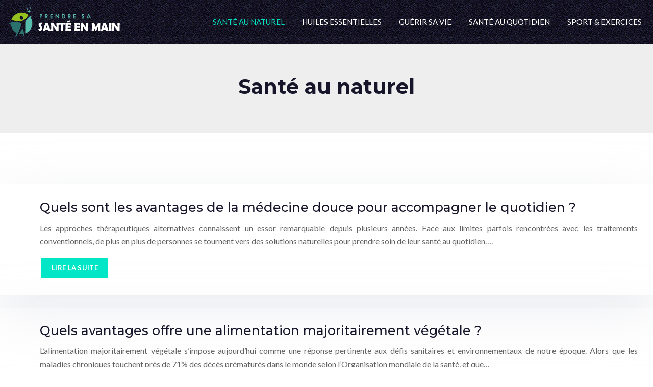

--- FILE ---
content_type: text/html; charset=UTF-8
request_url: https://www.prendre-sa-sante-en-main.fr/sante-au-naturel/
body_size: 10311
content:
<!DOCTYPE html>
<html lang="fr-FR">
<head>
<meta charset="UTF-8" />
<meta name="viewport" content="width=device-width">
<link rel="shortcut icon" href="/wp-content/uploads/2018/07/favicon.png" /><meta name='robots' content='max-image-preview:large' />
<title>Santé au naturel</title><link rel="alternate" type="application/rss+xml" title="Prendre sa sante &raquo; Flux de la catégorie Santé au naturel" href="https://www.prendre-sa-sante-en-main.fr/sante-au-naturel/feed/" />
<style id='wp-img-auto-sizes-contain-inline-css' type='text/css'>
img:is([sizes=auto i],[sizes^="auto," i]){contain-intrinsic-size:3000px 1500px}
/*# sourceURL=wp-img-auto-sizes-contain-inline-css */
</style>
<style id='wp-block-library-inline-css' type='text/css'>
:root{--wp-block-synced-color:#7a00df;--wp-block-synced-color--rgb:122,0,223;--wp-bound-block-color:var(--wp-block-synced-color);--wp-editor-canvas-background:#ddd;--wp-admin-theme-color:#007cba;--wp-admin-theme-color--rgb:0,124,186;--wp-admin-theme-color-darker-10:#006ba1;--wp-admin-theme-color-darker-10--rgb:0,107,160.5;--wp-admin-theme-color-darker-20:#005a87;--wp-admin-theme-color-darker-20--rgb:0,90,135;--wp-admin-border-width-focus:2px}@media (min-resolution:192dpi){:root{--wp-admin-border-width-focus:1.5px}}.wp-element-button{cursor:pointer}:root .has-very-light-gray-background-color{background-color:#eee}:root .has-very-dark-gray-background-color{background-color:#313131}:root .has-very-light-gray-color{color:#eee}:root .has-very-dark-gray-color{color:#313131}:root .has-vivid-green-cyan-to-vivid-cyan-blue-gradient-background{background:linear-gradient(135deg,#00d084,#0693e3)}:root .has-purple-crush-gradient-background{background:linear-gradient(135deg,#34e2e4,#4721fb 50%,#ab1dfe)}:root .has-hazy-dawn-gradient-background{background:linear-gradient(135deg,#faaca8,#dad0ec)}:root .has-subdued-olive-gradient-background{background:linear-gradient(135deg,#fafae1,#67a671)}:root .has-atomic-cream-gradient-background{background:linear-gradient(135deg,#fdd79a,#004a59)}:root .has-nightshade-gradient-background{background:linear-gradient(135deg,#330968,#31cdcf)}:root .has-midnight-gradient-background{background:linear-gradient(135deg,#020381,#2874fc)}:root{--wp--preset--font-size--normal:16px;--wp--preset--font-size--huge:42px}.has-regular-font-size{font-size:1em}.has-larger-font-size{font-size:2.625em}.has-normal-font-size{font-size:var(--wp--preset--font-size--normal)}.has-huge-font-size{font-size:var(--wp--preset--font-size--huge)}.has-text-align-center{text-align:center}.has-text-align-left{text-align:left}.has-text-align-right{text-align:right}.has-fit-text{white-space:nowrap!important}#end-resizable-editor-section{display:none}.aligncenter{clear:both}.items-justified-left{justify-content:flex-start}.items-justified-center{justify-content:center}.items-justified-right{justify-content:flex-end}.items-justified-space-between{justify-content:space-between}.screen-reader-text{border:0;clip-path:inset(50%);height:1px;margin:-1px;overflow:hidden;padding:0;position:absolute;width:1px;word-wrap:normal!important}.screen-reader-text:focus{background-color:#ddd;clip-path:none;color:#444;display:block;font-size:1em;height:auto;left:5px;line-height:normal;padding:15px 23px 14px;text-decoration:none;top:5px;width:auto;z-index:100000}html :where(.has-border-color){border-style:solid}html :where([style*=border-top-color]){border-top-style:solid}html :where([style*=border-right-color]){border-right-style:solid}html :where([style*=border-bottom-color]){border-bottom-style:solid}html :where([style*=border-left-color]){border-left-style:solid}html :where([style*=border-width]){border-style:solid}html :where([style*=border-top-width]){border-top-style:solid}html :where([style*=border-right-width]){border-right-style:solid}html :where([style*=border-bottom-width]){border-bottom-style:solid}html :where([style*=border-left-width]){border-left-style:solid}html :where(img[class*=wp-image-]){height:auto;max-width:100%}:where(figure){margin:0 0 1em}html :where(.is-position-sticky){--wp-admin--admin-bar--position-offset:var(--wp-admin--admin-bar--height,0px)}@media screen and (max-width:600px){html :where(.is-position-sticky){--wp-admin--admin-bar--position-offset:0px}}

/*# sourceURL=wp-block-library-inline-css */
</style><style id='global-styles-inline-css' type='text/css'>
:root{--wp--preset--aspect-ratio--square: 1;--wp--preset--aspect-ratio--4-3: 4/3;--wp--preset--aspect-ratio--3-4: 3/4;--wp--preset--aspect-ratio--3-2: 3/2;--wp--preset--aspect-ratio--2-3: 2/3;--wp--preset--aspect-ratio--16-9: 16/9;--wp--preset--aspect-ratio--9-16: 9/16;--wp--preset--color--black: #000000;--wp--preset--color--cyan-bluish-gray: #abb8c3;--wp--preset--color--white: #ffffff;--wp--preset--color--pale-pink: #f78da7;--wp--preset--color--vivid-red: #cf2e2e;--wp--preset--color--luminous-vivid-orange: #ff6900;--wp--preset--color--luminous-vivid-amber: #fcb900;--wp--preset--color--light-green-cyan: #7bdcb5;--wp--preset--color--vivid-green-cyan: #00d084;--wp--preset--color--pale-cyan-blue: #8ed1fc;--wp--preset--color--vivid-cyan-blue: #0693e3;--wp--preset--color--vivid-purple: #9b51e0;--wp--preset--color--base: #f9f9f9;--wp--preset--color--base-2: #ffffff;--wp--preset--color--contrast: #111111;--wp--preset--color--contrast-2: #636363;--wp--preset--color--contrast-3: #A4A4A4;--wp--preset--color--accent: #cfcabe;--wp--preset--color--accent-2: #c2a990;--wp--preset--color--accent-3: #d8613c;--wp--preset--color--accent-4: #b1c5a4;--wp--preset--color--accent-5: #b5bdbc;--wp--preset--gradient--vivid-cyan-blue-to-vivid-purple: linear-gradient(135deg,rgb(6,147,227) 0%,rgb(155,81,224) 100%);--wp--preset--gradient--light-green-cyan-to-vivid-green-cyan: linear-gradient(135deg,rgb(122,220,180) 0%,rgb(0,208,130) 100%);--wp--preset--gradient--luminous-vivid-amber-to-luminous-vivid-orange: linear-gradient(135deg,rgb(252,185,0) 0%,rgb(255,105,0) 100%);--wp--preset--gradient--luminous-vivid-orange-to-vivid-red: linear-gradient(135deg,rgb(255,105,0) 0%,rgb(207,46,46) 100%);--wp--preset--gradient--very-light-gray-to-cyan-bluish-gray: linear-gradient(135deg,rgb(238,238,238) 0%,rgb(169,184,195) 100%);--wp--preset--gradient--cool-to-warm-spectrum: linear-gradient(135deg,rgb(74,234,220) 0%,rgb(151,120,209) 20%,rgb(207,42,186) 40%,rgb(238,44,130) 60%,rgb(251,105,98) 80%,rgb(254,248,76) 100%);--wp--preset--gradient--blush-light-purple: linear-gradient(135deg,rgb(255,206,236) 0%,rgb(152,150,240) 100%);--wp--preset--gradient--blush-bordeaux: linear-gradient(135deg,rgb(254,205,165) 0%,rgb(254,45,45) 50%,rgb(107,0,62) 100%);--wp--preset--gradient--luminous-dusk: linear-gradient(135deg,rgb(255,203,112) 0%,rgb(199,81,192) 50%,rgb(65,88,208) 100%);--wp--preset--gradient--pale-ocean: linear-gradient(135deg,rgb(255,245,203) 0%,rgb(182,227,212) 50%,rgb(51,167,181) 100%);--wp--preset--gradient--electric-grass: linear-gradient(135deg,rgb(202,248,128) 0%,rgb(113,206,126) 100%);--wp--preset--gradient--midnight: linear-gradient(135deg,rgb(2,3,129) 0%,rgb(40,116,252) 100%);--wp--preset--gradient--gradient-1: linear-gradient(to bottom, #cfcabe 0%, #F9F9F9 100%);--wp--preset--gradient--gradient-2: linear-gradient(to bottom, #C2A990 0%, #F9F9F9 100%);--wp--preset--gradient--gradient-3: linear-gradient(to bottom, #D8613C 0%, #F9F9F9 100%);--wp--preset--gradient--gradient-4: linear-gradient(to bottom, #B1C5A4 0%, #F9F9F9 100%);--wp--preset--gradient--gradient-5: linear-gradient(to bottom, #B5BDBC 0%, #F9F9F9 100%);--wp--preset--gradient--gradient-6: linear-gradient(to bottom, #A4A4A4 0%, #F9F9F9 100%);--wp--preset--gradient--gradient-7: linear-gradient(to bottom, #cfcabe 50%, #F9F9F9 50%);--wp--preset--gradient--gradient-8: linear-gradient(to bottom, #C2A990 50%, #F9F9F9 50%);--wp--preset--gradient--gradient-9: linear-gradient(to bottom, #D8613C 50%, #F9F9F9 50%);--wp--preset--gradient--gradient-10: linear-gradient(to bottom, #B1C5A4 50%, #F9F9F9 50%);--wp--preset--gradient--gradient-11: linear-gradient(to bottom, #B5BDBC 50%, #F9F9F9 50%);--wp--preset--gradient--gradient-12: linear-gradient(to bottom, #A4A4A4 50%, #F9F9F9 50%);--wp--preset--font-size--small: 13px;--wp--preset--font-size--medium: 20px;--wp--preset--font-size--large: 36px;--wp--preset--font-size--x-large: 42px;--wp--preset--spacing--20: min(1.5rem, 2vw);--wp--preset--spacing--30: min(2.5rem, 3vw);--wp--preset--spacing--40: min(4rem, 5vw);--wp--preset--spacing--50: min(6.5rem, 8vw);--wp--preset--spacing--60: min(10.5rem, 13vw);--wp--preset--spacing--70: 3.38rem;--wp--preset--spacing--80: 5.06rem;--wp--preset--spacing--10: 1rem;--wp--preset--shadow--natural: 6px 6px 9px rgba(0, 0, 0, 0.2);--wp--preset--shadow--deep: 12px 12px 50px rgba(0, 0, 0, 0.4);--wp--preset--shadow--sharp: 6px 6px 0px rgba(0, 0, 0, 0.2);--wp--preset--shadow--outlined: 6px 6px 0px -3px rgb(255, 255, 255), 6px 6px rgb(0, 0, 0);--wp--preset--shadow--crisp: 6px 6px 0px rgb(0, 0, 0);}:root { --wp--style--global--content-size: 1320px;--wp--style--global--wide-size: 1920px; }:where(body) { margin: 0; }.wp-site-blocks { padding-top: var(--wp--style--root--padding-top); padding-bottom: var(--wp--style--root--padding-bottom); }.has-global-padding { padding-right: var(--wp--style--root--padding-right); padding-left: var(--wp--style--root--padding-left); }.has-global-padding > .alignfull { margin-right: calc(var(--wp--style--root--padding-right) * -1); margin-left: calc(var(--wp--style--root--padding-left) * -1); }.has-global-padding :where(:not(.alignfull.is-layout-flow) > .has-global-padding:not(.wp-block-block, .alignfull)) { padding-right: 0; padding-left: 0; }.has-global-padding :where(:not(.alignfull.is-layout-flow) > .has-global-padding:not(.wp-block-block, .alignfull)) > .alignfull { margin-left: 0; margin-right: 0; }.wp-site-blocks > .alignleft { float: left; margin-right: 2em; }.wp-site-blocks > .alignright { float: right; margin-left: 2em; }.wp-site-blocks > .aligncenter { justify-content: center; margin-left: auto; margin-right: auto; }:where(.wp-site-blocks) > * { margin-block-start: 1.2rem; margin-block-end: 0; }:where(.wp-site-blocks) > :first-child { margin-block-start: 0; }:where(.wp-site-blocks) > :last-child { margin-block-end: 0; }:root { --wp--style--block-gap: 1.2rem; }:root :where(.is-layout-flow) > :first-child{margin-block-start: 0;}:root :where(.is-layout-flow) > :last-child{margin-block-end: 0;}:root :where(.is-layout-flow) > *{margin-block-start: 1.2rem;margin-block-end: 0;}:root :where(.is-layout-constrained) > :first-child{margin-block-start: 0;}:root :where(.is-layout-constrained) > :last-child{margin-block-end: 0;}:root :where(.is-layout-constrained) > *{margin-block-start: 1.2rem;margin-block-end: 0;}:root :where(.is-layout-flex){gap: 1.2rem;}:root :where(.is-layout-grid){gap: 1.2rem;}.is-layout-flow > .alignleft{float: left;margin-inline-start: 0;margin-inline-end: 2em;}.is-layout-flow > .alignright{float: right;margin-inline-start: 2em;margin-inline-end: 0;}.is-layout-flow > .aligncenter{margin-left: auto !important;margin-right: auto !important;}.is-layout-constrained > .alignleft{float: left;margin-inline-start: 0;margin-inline-end: 2em;}.is-layout-constrained > .alignright{float: right;margin-inline-start: 2em;margin-inline-end: 0;}.is-layout-constrained > .aligncenter{margin-left: auto !important;margin-right: auto !important;}.is-layout-constrained > :where(:not(.alignleft):not(.alignright):not(.alignfull)){max-width: var(--wp--style--global--content-size);margin-left: auto !important;margin-right: auto !important;}.is-layout-constrained > .alignwide{max-width: var(--wp--style--global--wide-size);}body .is-layout-flex{display: flex;}.is-layout-flex{flex-wrap: wrap;align-items: center;}.is-layout-flex > :is(*, div){margin: 0;}body .is-layout-grid{display: grid;}.is-layout-grid > :is(*, div){margin: 0;}body{--wp--style--root--padding-top: 0px;--wp--style--root--padding-right: var(--wp--preset--spacing--50);--wp--style--root--padding-bottom: 0px;--wp--style--root--padding-left: var(--wp--preset--spacing--50);}a:where(:not(.wp-element-button)){text-decoration: underline;}:root :where(a:where(:not(.wp-element-button)):hover){text-decoration: none;}:root :where(.wp-element-button, .wp-block-button__link){background-color: var(--wp--preset--color--contrast);border-radius: .33rem;border-color: var(--wp--preset--color--contrast);border-width: 0;color: var(--wp--preset--color--base);font-family: inherit;font-size: var(--wp--preset--font-size--small);font-style: normal;font-weight: 500;letter-spacing: inherit;line-height: inherit;padding-top: 0.6rem;padding-right: 1rem;padding-bottom: 0.6rem;padding-left: 1rem;text-decoration: none;text-transform: inherit;}:root :where(.wp-element-button:hover, .wp-block-button__link:hover){background-color: var(--wp--preset--color--contrast-2);border-color: var(--wp--preset--color--contrast-2);color: var(--wp--preset--color--base);}:root :where(.wp-element-button:focus, .wp-block-button__link:focus){background-color: var(--wp--preset--color--contrast-2);border-color: var(--wp--preset--color--contrast-2);color: var(--wp--preset--color--base);outline-color: var(--wp--preset--color--contrast);outline-offset: 2px;outline-style: dotted;outline-width: 1px;}:root :where(.wp-element-button:active, .wp-block-button__link:active){background-color: var(--wp--preset--color--contrast);color: var(--wp--preset--color--base);}:root :where(.wp-element-caption, .wp-block-audio figcaption, .wp-block-embed figcaption, .wp-block-gallery figcaption, .wp-block-image figcaption, .wp-block-table figcaption, .wp-block-video figcaption){color: var(--wp--preset--color--contrast-2);font-family: var(--wp--preset--font-family--body);font-size: 0.8rem;}.has-black-color{color: var(--wp--preset--color--black) !important;}.has-cyan-bluish-gray-color{color: var(--wp--preset--color--cyan-bluish-gray) !important;}.has-white-color{color: var(--wp--preset--color--white) !important;}.has-pale-pink-color{color: var(--wp--preset--color--pale-pink) !important;}.has-vivid-red-color{color: var(--wp--preset--color--vivid-red) !important;}.has-luminous-vivid-orange-color{color: var(--wp--preset--color--luminous-vivid-orange) !important;}.has-luminous-vivid-amber-color{color: var(--wp--preset--color--luminous-vivid-amber) !important;}.has-light-green-cyan-color{color: var(--wp--preset--color--light-green-cyan) !important;}.has-vivid-green-cyan-color{color: var(--wp--preset--color--vivid-green-cyan) !important;}.has-pale-cyan-blue-color{color: var(--wp--preset--color--pale-cyan-blue) !important;}.has-vivid-cyan-blue-color{color: var(--wp--preset--color--vivid-cyan-blue) !important;}.has-vivid-purple-color{color: var(--wp--preset--color--vivid-purple) !important;}.has-base-color{color: var(--wp--preset--color--base) !important;}.has-base-2-color{color: var(--wp--preset--color--base-2) !important;}.has-contrast-color{color: var(--wp--preset--color--contrast) !important;}.has-contrast-2-color{color: var(--wp--preset--color--contrast-2) !important;}.has-contrast-3-color{color: var(--wp--preset--color--contrast-3) !important;}.has-accent-color{color: var(--wp--preset--color--accent) !important;}.has-accent-2-color{color: var(--wp--preset--color--accent-2) !important;}.has-accent-3-color{color: var(--wp--preset--color--accent-3) !important;}.has-accent-4-color{color: var(--wp--preset--color--accent-4) !important;}.has-accent-5-color{color: var(--wp--preset--color--accent-5) !important;}.has-black-background-color{background-color: var(--wp--preset--color--black) !important;}.has-cyan-bluish-gray-background-color{background-color: var(--wp--preset--color--cyan-bluish-gray) !important;}.has-white-background-color{background-color: var(--wp--preset--color--white) !important;}.has-pale-pink-background-color{background-color: var(--wp--preset--color--pale-pink) !important;}.has-vivid-red-background-color{background-color: var(--wp--preset--color--vivid-red) !important;}.has-luminous-vivid-orange-background-color{background-color: var(--wp--preset--color--luminous-vivid-orange) !important;}.has-luminous-vivid-amber-background-color{background-color: var(--wp--preset--color--luminous-vivid-amber) !important;}.has-light-green-cyan-background-color{background-color: var(--wp--preset--color--light-green-cyan) !important;}.has-vivid-green-cyan-background-color{background-color: var(--wp--preset--color--vivid-green-cyan) !important;}.has-pale-cyan-blue-background-color{background-color: var(--wp--preset--color--pale-cyan-blue) !important;}.has-vivid-cyan-blue-background-color{background-color: var(--wp--preset--color--vivid-cyan-blue) !important;}.has-vivid-purple-background-color{background-color: var(--wp--preset--color--vivid-purple) !important;}.has-base-background-color{background-color: var(--wp--preset--color--base) !important;}.has-base-2-background-color{background-color: var(--wp--preset--color--base-2) !important;}.has-contrast-background-color{background-color: var(--wp--preset--color--contrast) !important;}.has-contrast-2-background-color{background-color: var(--wp--preset--color--contrast-2) !important;}.has-contrast-3-background-color{background-color: var(--wp--preset--color--contrast-3) !important;}.has-accent-background-color{background-color: var(--wp--preset--color--accent) !important;}.has-accent-2-background-color{background-color: var(--wp--preset--color--accent-2) !important;}.has-accent-3-background-color{background-color: var(--wp--preset--color--accent-3) !important;}.has-accent-4-background-color{background-color: var(--wp--preset--color--accent-4) !important;}.has-accent-5-background-color{background-color: var(--wp--preset--color--accent-5) !important;}.has-black-border-color{border-color: var(--wp--preset--color--black) !important;}.has-cyan-bluish-gray-border-color{border-color: var(--wp--preset--color--cyan-bluish-gray) !important;}.has-white-border-color{border-color: var(--wp--preset--color--white) !important;}.has-pale-pink-border-color{border-color: var(--wp--preset--color--pale-pink) !important;}.has-vivid-red-border-color{border-color: var(--wp--preset--color--vivid-red) !important;}.has-luminous-vivid-orange-border-color{border-color: var(--wp--preset--color--luminous-vivid-orange) !important;}.has-luminous-vivid-amber-border-color{border-color: var(--wp--preset--color--luminous-vivid-amber) !important;}.has-light-green-cyan-border-color{border-color: var(--wp--preset--color--light-green-cyan) !important;}.has-vivid-green-cyan-border-color{border-color: var(--wp--preset--color--vivid-green-cyan) !important;}.has-pale-cyan-blue-border-color{border-color: var(--wp--preset--color--pale-cyan-blue) !important;}.has-vivid-cyan-blue-border-color{border-color: var(--wp--preset--color--vivid-cyan-blue) !important;}.has-vivid-purple-border-color{border-color: var(--wp--preset--color--vivid-purple) !important;}.has-base-border-color{border-color: var(--wp--preset--color--base) !important;}.has-base-2-border-color{border-color: var(--wp--preset--color--base-2) !important;}.has-contrast-border-color{border-color: var(--wp--preset--color--contrast) !important;}.has-contrast-2-border-color{border-color: var(--wp--preset--color--contrast-2) !important;}.has-contrast-3-border-color{border-color: var(--wp--preset--color--contrast-3) !important;}.has-accent-border-color{border-color: var(--wp--preset--color--accent) !important;}.has-accent-2-border-color{border-color: var(--wp--preset--color--accent-2) !important;}.has-accent-3-border-color{border-color: var(--wp--preset--color--accent-3) !important;}.has-accent-4-border-color{border-color: var(--wp--preset--color--accent-4) !important;}.has-accent-5-border-color{border-color: var(--wp--preset--color--accent-5) !important;}.has-vivid-cyan-blue-to-vivid-purple-gradient-background{background: var(--wp--preset--gradient--vivid-cyan-blue-to-vivid-purple) !important;}.has-light-green-cyan-to-vivid-green-cyan-gradient-background{background: var(--wp--preset--gradient--light-green-cyan-to-vivid-green-cyan) !important;}.has-luminous-vivid-amber-to-luminous-vivid-orange-gradient-background{background: var(--wp--preset--gradient--luminous-vivid-amber-to-luminous-vivid-orange) !important;}.has-luminous-vivid-orange-to-vivid-red-gradient-background{background: var(--wp--preset--gradient--luminous-vivid-orange-to-vivid-red) !important;}.has-very-light-gray-to-cyan-bluish-gray-gradient-background{background: var(--wp--preset--gradient--very-light-gray-to-cyan-bluish-gray) !important;}.has-cool-to-warm-spectrum-gradient-background{background: var(--wp--preset--gradient--cool-to-warm-spectrum) !important;}.has-blush-light-purple-gradient-background{background: var(--wp--preset--gradient--blush-light-purple) !important;}.has-blush-bordeaux-gradient-background{background: var(--wp--preset--gradient--blush-bordeaux) !important;}.has-luminous-dusk-gradient-background{background: var(--wp--preset--gradient--luminous-dusk) !important;}.has-pale-ocean-gradient-background{background: var(--wp--preset--gradient--pale-ocean) !important;}.has-electric-grass-gradient-background{background: var(--wp--preset--gradient--electric-grass) !important;}.has-midnight-gradient-background{background: var(--wp--preset--gradient--midnight) !important;}.has-gradient-1-gradient-background{background: var(--wp--preset--gradient--gradient-1) !important;}.has-gradient-2-gradient-background{background: var(--wp--preset--gradient--gradient-2) !important;}.has-gradient-3-gradient-background{background: var(--wp--preset--gradient--gradient-3) !important;}.has-gradient-4-gradient-background{background: var(--wp--preset--gradient--gradient-4) !important;}.has-gradient-5-gradient-background{background: var(--wp--preset--gradient--gradient-5) !important;}.has-gradient-6-gradient-background{background: var(--wp--preset--gradient--gradient-6) !important;}.has-gradient-7-gradient-background{background: var(--wp--preset--gradient--gradient-7) !important;}.has-gradient-8-gradient-background{background: var(--wp--preset--gradient--gradient-8) !important;}.has-gradient-9-gradient-background{background: var(--wp--preset--gradient--gradient-9) !important;}.has-gradient-10-gradient-background{background: var(--wp--preset--gradient--gradient-10) !important;}.has-gradient-11-gradient-background{background: var(--wp--preset--gradient--gradient-11) !important;}.has-gradient-12-gradient-background{background: var(--wp--preset--gradient--gradient-12) !important;}.has-small-font-size{font-size: var(--wp--preset--font-size--small) !important;}.has-medium-font-size{font-size: var(--wp--preset--font-size--medium) !important;}.has-large-font-size{font-size: var(--wp--preset--font-size--large) !important;}.has-x-large-font-size{font-size: var(--wp--preset--font-size--x-large) !important;}
/*# sourceURL=global-styles-inline-css */
</style>

<link rel='stylesheet' id='default-css' href='https://www.prendre-sa-sante-en-main.fr/wp-content/themes/factory-templates-4/style.css?ver=7e599de24728356e2a32d52b410da78a' type='text/css' media='all' />
<link rel='stylesheet' id='bootstrap5-css' href='https://www.prendre-sa-sante-en-main.fr/wp-content/themes/factory-templates-4/css/bootstrap.min.css?ver=7e599de24728356e2a32d52b410da78a' type='text/css' media='all' />
<link rel='stylesheet' id='bootstrap-icon-css' href='https://www.prendre-sa-sante-en-main.fr/wp-content/themes/factory-templates-4/css/bootstrap-icons.css?ver=7e599de24728356e2a32d52b410da78a' type='text/css' media='all' />
<link rel='stylesheet' id='global-css' href='https://www.prendre-sa-sante-en-main.fr/wp-content/themes/factory-templates-4/css/global.css?ver=7e599de24728356e2a32d52b410da78a' type='text/css' media='all' />
<link rel='stylesheet' id='light-theme-css' href='https://www.prendre-sa-sante-en-main.fr/wp-content/themes/factory-templates-4/css/light.css?ver=7e599de24728356e2a32d52b410da78a' type='text/css' media='all' />
<script type="text/javascript" src="https://code.jquery.com/jquery-3.2.1.min.js?ver=7e599de24728356e2a32d52b410da78a" id="jquery3.2.1-js"></script>
<script type="text/javascript" src="https://www.prendre-sa-sante-en-main.fr/wp-content/themes/factory-templates-4/js/fn.js?ver=7e599de24728356e2a32d52b410da78a" id="default_script-js"></script>
<link rel="https://api.w.org/" href="https://www.prendre-sa-sante-en-main.fr/wp-json/" /><link rel="alternate" title="JSON" type="application/json" href="https://www.prendre-sa-sante-en-main.fr/wp-json/wp/v2/categories/1" /><link rel="EditURI" type="application/rsd+xml" title="RSD" href="https://www.prendre-sa-sante-en-main.fr/xmlrpc.php?rsd" />
 
<meta name="google-site-verification" content="kcF_-aUi83j4zUeMODBoY2x0f5xIe7pXYVJlwWAP1QA" />
<meta name="google-site-verification" content="Zcmd7AdrLd4LFx_t8O_lkcJ-dLjeIc57CQn8gKbKl9A" />
<link href="https://fonts.googleapis.com/css2?family=Lato:ital,wght@0,100;0,300;0,400;0,700;0,900;1,100;1,300;1,400;1,700;1,900&family=Montserrat:ital,wght@0,100..900;1,100..900&display=swap" rel="stylesheet"> 
<style type="text/css">
.default_color_background,.menu-bars{background-color : #00e2bf }.default_color_text,a,h1 span,h2 span,h3 span,h4 span,h5 span,h6 span{color :#00e2bf }.navigation li a,.navigation li.disabled,.navigation li.active a,.owl-dots .owl-dot.active span,.owl-dots .owl-dot:hover span{background-color: #00e2bf;}
.block-spc{border-color:#00e2bf}
.page-content a{color : #00a558 }.page-content a:hover{color : #0d6efd }.home .body-content a{color : #00a558 }.home .body-content a:hover{color : #0d6efd }.main-navigation {padding:0px 0px;}.main-navigation.scrolled{padding:0px 0px;}.main-navigation nav li{padding:0 7px;}.main-navigation .logo-main{height: 60px;}.main-navigation  .logo-sticky{height: 50px;}.main-navigation .sub-menu{background-color: #11111D;}nav li a{font-size:15px;}nav li a{line-height:50px;}nav li a{color:#ffffff!important;}nav li:hover > a,.current-menu-item > a{color:#00e2bf!important;}.sub-menu a{color:#ffffff!important;}.archive h1{color:#17152A!important;}.category .subheader,.single .subheader{padding:60px 0px }.archive h1{text-align:center!important;} .archive h1{font-size:40px}  .archive h2,.cat-description h2{font-size:25px} .archive h2 a,.cat-description h2{color:#17152A!important;}.archive .readmore{background-color:#00E6C7;}.archive .readmore{color:#ffffff;}.archive .readmore:hover{background-color:#17152A;}.archive .readmore:hover{color:#ffffff;}.archive .readmore{padding:8px 20px;}.single h1{color:#17152A!important;}.single .the-post h2{color:#17152A!important;}.single .the-post h3{color:#17152A!important;}.single .the-post h4{color:#17152A!important;}.single .the-post h5{color:#17152A!important;}.single .the-post h6{color:#17152A!important;} .single .post-content a{color:#00a558} .single .post-content a:hover{color:#0d6efd}.single h1{text-align:center!important;}.single h1{font-size: 40px}.single h2{font-size: 25px}.single h3{font-size: 21px}.single h4{font-size: 18px}.single h5{font-size: 16px}.single h6{font-size: 15px}footer{background-position:top } #back_to_top{background-color:#00DFBA;}#back_to_top i, #back_to_top svg{color:#ffffff;} footer{padding:100px 0 70px} #back_to_top {padding:3px 9px 6px;}.copyright{background-color:#17152A} </style>
<style>:root {
    --color-primary: #00e2bf;
    --color-primary-light: #00fff8;
    --color-primary-dark: #009e85;
    --color-primary-hover: #00cbab;
    --color-primary-muted: #00ffff;
            --color-background: #fff;
    --color-text: #000000;
} </style>
<style id="custom-st" type="text/css">
body{font-family:'Lato',sans-serif;font-size:16px;font-weight:400;line-height:26px;color:#626262;overflow-x:hidden;}h1,h2,h3,h4,h5,h6{font-family:Montserrat;font-weight:600;}h1{font-weight:900;}.main-navigation{background-image:url("/wp-content/uploads/2022/04/footer.jpg");}.navbar-toggler{border:none}nav li a{font-weight:500;text-transform:uppercase;}.sub-menu li a{line-height:30px;}.main-navigation .menu-item-has-children::after{top:17px;right:-3px;color:#00e2bf;}.anim-box .wp-block-cover__background{opacity:0!important;transition:all 0.6s ease;}.anim-box:hover .wp-block-cover__background{opacity:0.9!important;}.anim-box p,.anim-box h3{transform:scale(1.4);transition:all 0.6s ease;opacity:0;margin:5px 0;}.anim-box:hover p,.anim-box:hover h3{transform:scale(1);transition:all 0.6s ease;opacity:1;}footer{color:#a5a5a6;font-size:15px;background-size:auto;}.widget_footer img{margin-bottom:25px;}#back_to_top svg {width:20px;}#inactive,.to-top {box-shadow:none;z-index:3;}footer .footer-widget{font-family:Montserrat;font-weight:700;text-align:left;color:#ffffff;line-height:1.4em;font-size:20px!important;margin-bottom:20px!important;border-bottom:none!important;}footer ul{list-style:none;margin:0;padding:0;}footer ul li{left:0;-webkit-transition:0.5s all ease;transition:0.5s all ease;position:relative;margin-bottom:10px;}footer ul li:hover{left:7px;}footer .copyright{padding:30px 50px;margin-top:60px;text-align:center;color:#a7a7a7;}.bi-chevron-right::before{font-weight:bold !important;font-size:12px;}.archive h1,.single h1{font-weight:700;}.archive h2 {margin-bottom:0.5em;}.archive h2,.single .the-post h2,.single .the-post h3{font-weight:500;}.archive .post{box-shadow:0 30px 100px 0 rgba(221,224,231,0.5);padding:30px;}.archive .readmore{letter-spacing:0.3px;font-size:13px;line-height:24px;font-weight:700;text-transform:uppercase;border-radius:2px;}.widget_sidebar{margin-bottom:50px;background:#fff;-webkit-box-shadow:0 15px 76px 0 rgba(0,0,0,.1);box-shadow:0 15px 76px 0 rgba(0,0,0,.1);box-sizing:border-box;text-align:center;padding:25px 20px 20px;}.widget_sidebar .sidebar-widget{margin-bottom:1em;color:#111;text-align:left;position:relative;padding-bottom:1em;font-weight:500;border-bottom:none;font-size:20px;line-height:30px;}.widget_sidebar .sidebar-widget:after,.widget_sidebar .sidebar-widget:before{content:"";position:absolute;left:0;bottom:2px;height:0;}.widget_sidebar .sidebar-widget:before{width:100%;border-bottom:1px solid #ececec;}.widget_sidebar .sidebar-widget:after{width:50px;border-bottom:1px solid #00e2bf;}.single .sidebar-ma{text-align:left;}.single .all-post-content{margin-bottom:50px;}@media screen and (max-width:960px){.bloc1{padding-right:30px!important;padding-left:30px!important;}nav li a{line-height:30px;}.reduit-espt{padding-top:30px!important;padding-bottom:30px!important;}.hesp{height:0!important;}.bi-list::before{color:#fff;}.parag{padding-right:0!important;padding-left:0!important;}.widget_footer{margin-top:20px;}.bloc1 {background:#000;}main-navigation .menu-item-has-children::after{top:16px;}h1{font-size:30px!important;}h2{font-size:20px!important;}.category .subheader,.single .subheader {padding:70px 0px;}footer .copyright{padding:25px 50px}}.case-study-block-title,.single th{color:#1f1f1f !important;}.case-study-block:before,.actionable-list:before,.single thead:before{opacity:0.03;}.faq-block h2{margin-bottom:30px;}.faq-block .answer{background:transparent;}.nav-post-cat{padding-top:30px;}.instant-answer p:first-child{font-weight:600;font-size:18px;line-height:28px;margin-top:10px;margin-bottom:0;}.instant-answer .answer{background:transparent;padding:10px;border-radius:3px;}.instant-answer{border:2px solid var(--color-primary);padding:20px 20px 10px;border-radius:7px;margin-bottom:20px;}.instant-answer p:first-child,.key-takeaways p:first-child{color:#000;}.key-takeaways{color:inherit;}</style>
</head> 

<body class="archive category category-sante-au-naturel category-1 wp-theme-factory-templates-4" style="">

<div class="main-navigation  container-fluid is_sticky ">
<nav class="navbar navbar-expand-lg  container-xxl">

<a id="logo" href="https://www.prendre-sa-sante-en-main.fr">
<img class="logo-main" src="/wp-content/uploads/2018/07/prendre-sa-sa-1.png"  width="220px"   height="60px"  alt="logo">
<img class="logo-sticky" src="/wp-content/uploads/2018/07/prendre-sa-sa-1.png" width="auto" height="50px" alt="logo"></a>

    <button class="navbar-toggler" type="button" data-bs-toggle="collapse" data-bs-target="#navbarSupportedContent" aria-controls="navbarSupportedContent" aria-expanded="false" aria-label="Toggle navigation">
      <span class="navbar-toggler-icon"><i class="bi bi-list"></i></span>
    </button>

    <div class="collapse navbar-collapse" id="navbarSupportedContent">

<ul id="main-menu" class="classic-menu navbar-nav ms-auto mb-2 mb-lg-0"><li id="menu-item-1775" class="menu-item menu-item-type-taxonomy menu-item-object-category current-menu-item"><a href="https://www.prendre-sa-sante-en-main.fr/sante-au-naturel/">Santé au naturel</a></li>
<li id="menu-item-1774" class="menu-item menu-item-type-taxonomy menu-item-object-category"><a href="https://www.prendre-sa-sante-en-main.fr/huiles-essentielles/">Huiles essentielles</a></li>
<li id="menu-item-1773" class="menu-item menu-item-type-taxonomy menu-item-object-category"><a href="https://www.prendre-sa-sante-en-main.fr/guerir-sa-vie/">Guérir sa vie</a></li>
<li id="menu-item-1776" class="menu-item menu-item-type-taxonomy menu-item-object-category"><a href="https://www.prendre-sa-sante-en-main.fr/sante-au-quotidien/">Santé au quotidien</a></li>
<li id="menu-item-1867" class="menu-item menu-item-type-taxonomy menu-item-object-category"><a href="https://www.prendre-sa-sante-en-main.fr/sport-exercices/">Sport &amp; exercices</a></li>
</ul>
</div>
</nav>
</div><!--menu-->
<div style="background-color:prendre-sa-sante" class="body-content     add-top">
  <div class="subheader container-fluid" style="background-position:top; background-color:#eee">
<div id="mask" style=""></div> 
<div class="container-xxl"><h1 class="title">Santé au naturel</h1></div>
</div>


<div class="container-xxl the-cat-content">
  
<div class="loop-post"> 

<div class="row post">


<div class="col-md-12 col-xs-12 ps-m-0 ps-lg-5 pe-0 d-flex align-items-center">
<div> 
<h2><a href="https://www.prendre-sa-sante-en-main.fr/quels-sont-les-avantages-de-la-medecine-douce-pour-accompagner-le-quotidien/">Quels sont les avantages de la médecine douce pour accompagner le quotidien ?</a></h2>
<p>Les approches thérapeutiques alternatives connaissent un essor remarquable depuis plusieurs années. Face aux limites parfois rencontrées avec les traitements conventionnels, de plus en plus de personnes se tournent vers des solutions naturelles pour prendre soin de leur santé au quotidien&#8230;.</p>
<a class="readmore read-more" href="https://www.prendre-sa-sante-en-main.fr/quels-sont-les-avantages-de-la-medecine-douce-pour-accompagner-le-quotidien/">Lire la suite</a>
</div>
</div>
</div>


<div class="row post">


<div class="col-md-12 col-xs-12 ps-m-0 ps-lg-5 pe-0 d-flex align-items-center">
<div> 
<h2><a href="https://www.prendre-sa-sante-en-main.fr/quels-avantages-offre-une-alimentation-majoritairement-vegetale/">Quels avantages offre une alimentation majoritairement végétale ?</a></h2>
<p>L’alimentation majoritairement végétale s’impose aujourd’hui comme une réponse pertinente aux défis sanitaires et environnementaux de notre époque. Alors que les maladies chroniques touchent près de 71% des décès prématurés dans le monde selon l’Organisation mondiale de la santé, et que&#8230;</p>
<a class="readmore read-more" href="https://www.prendre-sa-sante-en-main.fr/quels-avantages-offre-une-alimentation-majoritairement-vegetale/">Lire la suite</a>
</div>
</div>
</div>


<div class="row post">

<div class="col-md-5 col-xs-12 thumb-cover p-0">
<img width="540" height="300" src="https://www.prendre-sa-sante-en-main.fr/wp-content/uploads/2026/01/070120261767803226-540x300.webp" class="attachment-540_300 size-540_300 wp-post-image" alt="" decoding="async" fetchpriority="high" /></div>

<div class="col-md-7 col-xs-12 ps-m-0 ps-lg-5 pe-0 d-flex align-items-center">
<div> 
<h2><a href="https://www.prendre-sa-sante-en-main.fr/quels-aliments-riches-en-calories-faut-il-absolument-limiter-pour-garder-la-forme/">Quels aliments riches en calories faut-il absolument limiter pour garder la forme ?</a></h2>
<p>Un même volume de nourriture peut apporter très peu ou, au contraire, énormément de calories. Pour garder la ligne, préserver sa santé métabolique et rester performant au quotidien, le choix des aliments densément caloriques fait toute la différence. Certains produits&#8230;</p>
<a class="readmore read-more" href="https://www.prendre-sa-sante-en-main.fr/quels-aliments-riches-en-calories-faut-il-absolument-limiter-pour-garder-la-forme/">Lire la suite</a>
</div>
</div>
</div>


<div class="row post">

<div class="col-md-5 col-xs-12 thumb-cover p-0">
<img width="540" height="300" src="https://www.prendre-sa-sante-en-main.fr/wp-content/uploads/2026/01/070120261767803150-540x300.webp" class="attachment-540_300 size-540_300 wp-post-image" alt="" decoding="async" /></div>

<div class="col-md-7 col-xs-12 ps-m-0 ps-lg-5 pe-0 d-flex align-items-center">
<div> 
<h2><a href="https://www.prendre-sa-sante-en-main.fr/comment-reconnaitre-les-signes-d-un-trouble-mental-et-agir-a-temps/">Comment reconnaître les signes d&rsquo;un trouble mental et agir à temps ?</a></h2>
<p>Les troubles mentaux représentent aujourd’hui un enjeu de santé publique majeur, touchant près de 27% de la population française au cours de leur vie. Contrairement aux pathologies physiques dont les manifestations sont souvent visibles, les troubles psychiques se développent de&#8230;</p>
<a class="readmore read-more" href="https://www.prendre-sa-sante-en-main.fr/comment-reconnaitre-les-signes-d-un-trouble-mental-et-agir-a-temps/">Lire la suite</a>
</div>
</div>
</div>


<div class="row post">

<div class="col-md-5 col-xs-12 thumb-cover p-0">
<img width="540" height="300" src="https://www.prendre-sa-sante-en-main.fr/wp-content/uploads/2026/01/070120261767803113-540x300.webp" class="attachment-540_300 size-540_300 wp-post-image" alt="" decoding="async" /></div>

<div class="col-md-7 col-xs-12 ps-m-0 ps-lg-5 pe-0 d-flex align-items-center">
<div> 
<h2><a href="https://www.prendre-sa-sante-en-main.fr/pourquoi-l-equilibre-entre-sante-physique-et-sante-mentale-est-indispensable/">Pourquoi l&rsquo;équilibre entre santé physique et santé mentale est indispensable ?</a></h2>
<p>Dans un monde où les troubles anxio-dépressifs touchent près de 20% de la population française et où les maladies cardiovasculaires demeurent la première cause de mortalité, la compréhension des liens bidirectionnels entre santé mentale et santé physique n’a jamais été&#8230;</p>
<a class="readmore read-more" href="https://www.prendre-sa-sante-en-main.fr/pourquoi-l-equilibre-entre-sante-physique-et-sante-mentale-est-indispensable/">Lire la suite</a>
</div>
</div>
</div>


<div class="row post">

<div class="col-md-5 col-xs-12 thumb-cover p-0">
<img width="540" height="300" src="https://www.prendre-sa-sante-en-main.fr/wp-content/uploads/2026/01/070120261767803076-540x300.webp" class="attachment-540_300 size-540_300 wp-post-image" alt="" decoding="async" loading="lazy" /></div>

<div class="col-md-7 col-xs-12 ps-m-0 ps-lg-5 pe-0 d-flex align-items-center">
<div> 
<h2><a href="https://www.prendre-sa-sante-en-main.fr/quelles-techniques-simples-pour-liberer-son-esprit-du-stress-accumule/">Quelles techniques simples pour libérer son esprit du stress accumulé ?</a></h2>
<p>Le stress chronique n’est plus une exception, c’est devenu le mode de fonctionnement de beaucoup de personnes actives, de parents, d’aidants, d’étudiants. La bonne nouvelle : le cerveau et le corps possèdent des mécanismes très puissants d’auto-régulation. En comprenant comment&#8230;</p>
<a class="readmore read-more" href="https://www.prendre-sa-sante-en-main.fr/quelles-techniques-simples-pour-liberer-son-esprit-du-stress-accumule/">Lire la suite</a>
</div>
</div>
</div>


<div class="row post">

<div class="col-md-5 col-xs-12 thumb-cover p-0">
<img width="540" height="300" src="https://www.prendre-sa-sante-en-main.fr/wp-content/uploads/2026/01/070120261767803036-540x300.webp" class="attachment-540_300 size-540_300 wp-post-image" alt="" decoding="async" loading="lazy" /></div>

<div class="col-md-7 col-xs-12 ps-m-0 ps-lg-5 pe-0 d-flex align-items-center">
<div> 
<h2><a href="https://www.prendre-sa-sante-en-main.fr/comment-developper-la-pensee-positive-peut-ameliorer-votre-sante-globale/">Comment développer la pensée positive peut améliorer votre santé globale ?</a></h2>
<p>La pensée positive transcende le simple optimisme quotidien pour devenir un véritable levier thérapeutique aux effets mesurables sur votre organisme. Les recherches contemporaines en neurosciences et en psychoneuroimmunologie révèlent des mécanismes sophistiqués par lesquels vos cognitions positives influencent directement votre&#8230;</p>
<a class="readmore read-more" href="https://www.prendre-sa-sante-en-main.fr/comment-developper-la-pensee-positive-peut-ameliorer-votre-sante-globale/">Lire la suite</a>
</div>
</div>
</div>


<div class="row post">

<div class="col-md-5 col-xs-12 thumb-cover p-0">
<img width="540" height="300" src="https://www.prendre-sa-sante-en-main.fr/wp-content/uploads/2026/01/070120261767802999-540x300.webp" class="attachment-540_300 size-540_300 wp-post-image" alt="" decoding="async" loading="lazy" /></div>

<div class="col-md-7 col-xs-12 ps-m-0 ps-lg-5 pe-0 d-flex align-items-center">
<div> 
<h2><a href="https://www.prendre-sa-sante-en-main.fr/quels-sont-les-benefices-d-une-pratique-de-la-meditation-au-quotidien/">Quels sont les bénéfices d&rsquo;une pratique de la méditation au quotidien ?</a></h2>
<p>La méditation, pratique ancestrale devenue aujourd’hui l’objet d’investigations scientifiques rigoureuses, révèle des effets remarquables sur notre organisme et notre psychisme. Cette discipline millénaire, démocratisée grâce aux travaux pionniers de Jon Kabat-Zinn dans les années 1970, transforme littéralement la structure et&#8230;</p>
<a class="readmore read-more" href="https://www.prendre-sa-sante-en-main.fr/quels-sont-les-benefices-d-une-pratique-de-la-meditation-au-quotidien/">Lire la suite</a>
</div>
</div>
</div>


<div class="row post">

<div class="col-md-5 col-xs-12 thumb-cover p-0">
<img width="540" height="300" src="https://www.prendre-sa-sante-en-main.fr/wp-content/uploads/2026/01/070120261767802961-540x300.webp" class="attachment-540_300 size-540_300 wp-post-image" alt="" decoding="async" loading="lazy" /></div>

<div class="col-md-7 col-xs-12 ps-m-0 ps-lg-5 pe-0 d-flex align-items-center">
<div> 
<h2><a href="https://www.prendre-sa-sante-en-main.fr/pourquoi-est-il-important-de-prendre-soin-de-son-bien-etre-au-quotidien/">Pourquoi est-il important de prendre soin de son bien-être au quotidien ?</a></h2>
<p>Chaque journée sollicite fortement le corps et l’esprit : notifications en continu, pression au travail, charge mentale familiale, informations anxiogènes. Sans hygiène de vie et sans rituels de récupération, le système nerveux finit par fonctionner en mode « survie »&#8230;</p>
<a class="readmore read-more" href="https://www.prendre-sa-sante-en-main.fr/pourquoi-est-il-important-de-prendre-soin-de-son-bien-etre-au-quotidien/">Lire la suite</a>
</div>
</div>
</div>


<div class="row post">

<div class="col-md-5 col-xs-12 thumb-cover p-0">
<img width="540" height="300" src="https://www.prendre-sa-sante-en-main.fr/wp-content/uploads/2025/08/200820251755683956-540x300.webp" class="attachment-540_300 size-540_300 wp-post-image" alt="" decoding="async" loading="lazy" /></div>

<div class="col-md-7 col-xs-12 ps-m-0 ps-lg-5 pe-0 d-flex align-items-center">
<div> 
<h2><a href="https://www.prendre-sa-sante-en-main.fr/comment-soulager-les-douleurs-causees-par-la-sclerose-en-plaques/">Comment soulager les douleurs causées par la sclérose en plaques ?</a></h2>
<p>La sclérose en plaques (SEP) est une maladie neurologique complexe qui affecte le système nerveux central. Parmi ses nombreux symptômes, la douleur est l’un des plus invalidants et difficiles à gérer pour les patients. Qu’elle soit aiguë ou chronique, neuropathique&#8230;</p>
<a class="readmore read-more" href="https://www.prendre-sa-sante-en-main.fr/comment-soulager-les-douleurs-causees-par-la-sclerose-en-plaques/">Lire la suite</a>
</div>
</div>
</div>

</div>

<script>
$(window).on('load', function() {
  var description = $('.sh-top').html();
  if (description && $.trim(description) !== "") {
    $('.the-cat-content').append(
      '<div class="mt-5 cat-description">' + description + '</div>'
    );
  }
});
</script>

<div class="pag-post container text-center mt-5 mb-5">
<div class="navigation"><ul>
<li class="active"><a href="https://www.prendre-sa-sante-en-main.fr/sante-au-naturel/">1</a></li>
<li><a href="https://www.prendre-sa-sante-en-main.fr/sante-au-naturel/page/2/">2</a></li>
<li><a href="https://www.prendre-sa-sante-en-main.fr/sante-au-naturel/page/3/">3</a></li>
<li>…</li>
<li><a href="https://www.prendre-sa-sante-en-main.fr/sante-au-naturel/page/6/">6</a></li>
</ul></div>
</div>

</div>

</div><!--body-content-->

<footer class="container-fluid" style="background-image:url(/wp-content/uploads/2022/04/footer.jpg); ">
<div class="container-xxl">	
<div class="widgets">
<div class="row">
<div class="col-xxl-4 col-md-12">
<div class="widget_footer"><div class="footer-widget">La médecine traditionnelle</div>			<div class="textwidget"><p style="text-align: justify;">C&rsquo;est la somme des connaissances et des pratiques qui reposent sur des croyances et des expériences propres à une culture pour guérir des maladies.</p>
</div>
		</div></div>
<div class="col-xxl-4 col-md-12">
<div class="widget_footer"><div class="footer-widget">La médecine douce</div>			<div class="textwidget"><p style="text-align: justify;">Également appelée médecine alternative ou parallèle, cette branche de médecine n&rsquo;utilise pas de médicaments pour soigner les malades.</p>
</div>
		</div></div>
<div class="col-xxl-4 col-md-12">
<div class="widget_footer"><div class="footer-widget">La médecine chinoise</div>			<div class="textwidget"><p style="text-align: justify;">La médecine chinoise se compose de cinq branches qui sont : l’acupuncture, le massage, la diététique, la pharmacopée et le qi-gong.</p>
</div>
		</div></div>
</div>
</div></div>
</footer>

<div class="to-top square" id="inactive"><a id='back_to_top'><svg xmlns="http://www.w3.org/2000/svg" width="16" height="16" fill="currentColor" class="bi bi-arrow-up-short" viewBox="0 0 16 16">
  <path fill-rule="evenodd" d="M8 12a.5.5 0 0 0 .5-.5V5.707l2.146 2.147a.5.5 0 0 0 .708-.708l-3-3a.5.5 0 0 0-.708 0l-3 3a.5.5 0 1 0 .708.708L7.5 5.707V11.5a.5.5 0 0 0 .5.5z"/>
</svg></a></div>
<script type="text/javascript">
	let calcScrollValue = () => {
	let scrollProgress = document.getElementById("progress");
	let progressValue = document.getElementById("back_to_top");
	let pos = document.documentElement.scrollTop;
	let calcHeight = document.documentElement.scrollHeight - document.documentElement.clientHeight;
	let scrollValue = Math.round((pos * 100) / calcHeight);
	if (pos > 500) {
	progressValue.style.display = "grid";
	} else {
	progressValue.style.display = "none";
	}
	scrollProgress.addEventListener("click", () => {
	document.documentElement.scrollTop = 0;
	});
	scrollProgress.style.background = `conic-gradient( ${scrollValue}%, #fff ${scrollValue}%)`;
	};
	window.onscroll = calcScrollValue;
	window.onload = calcScrollValue;
</script>






<script type="speculationrules">
{"prefetch":[{"source":"document","where":{"and":[{"href_matches":"/*"},{"not":{"href_matches":["/wp-*.php","/wp-admin/*","/wp-content/uploads/*","/wp-content/*","/wp-content/plugins/*","/wp-content/themes/factory-templates-4/*","/*\\?(.+)"]}},{"not":{"selector_matches":"a[rel~=\"nofollow\"]"}},{"not":{"selector_matches":".no-prefetch, .no-prefetch a"}}]},"eagerness":"conservative"}]}
</script>
<p class="text-center" style="margin-bottom: 0px"><a href="/plan-du-site/">Plan du site</a></p><script type="text/javascript" src="https://www.prendre-sa-sante-en-main.fr/wp-content/themes/factory-templates-4/js/bootstrap.bundle.min.js" id="bootstrap5-js"></script>

<script type="text/javascript">
$(document).ready(function() {
$( ".the-post img" ).on( "click", function() {
var url_img = $(this).attr('src');
$('.img-fullscreen').html("<div><img src='"+url_img+"'></div>");
$('.img-fullscreen').fadeIn();
});
$('.img-fullscreen').on( "click", function() {
$(this).empty();
$('.img-fullscreen').hide();
});
//$('.block2.st3:first-child').removeClass("col-2");
//$('.block2.st3:first-child').addClass("col-6 fheight");
});
</script>










<div class="img-fullscreen"></div>

</body>
</html>

--- FILE ---
content_type: text/css
request_url: https://www.prendre-sa-sante-en-main.fr/wp-content/themes/factory-templates-4/style.css?ver=7e599de24728356e2a32d52b410da78a
body_size: 39
content:
/*
Theme Name: MediaLab v4
Theme URI: Factory Templates 4.
Description: Thème personalisé factory v4 avec Gutenberg, Bootstrap v5.
Version: 4.8.3
Author: MediaLab Factory
Author URI: 
Details URI: 
*/
/* Ne rien écrire ici */
